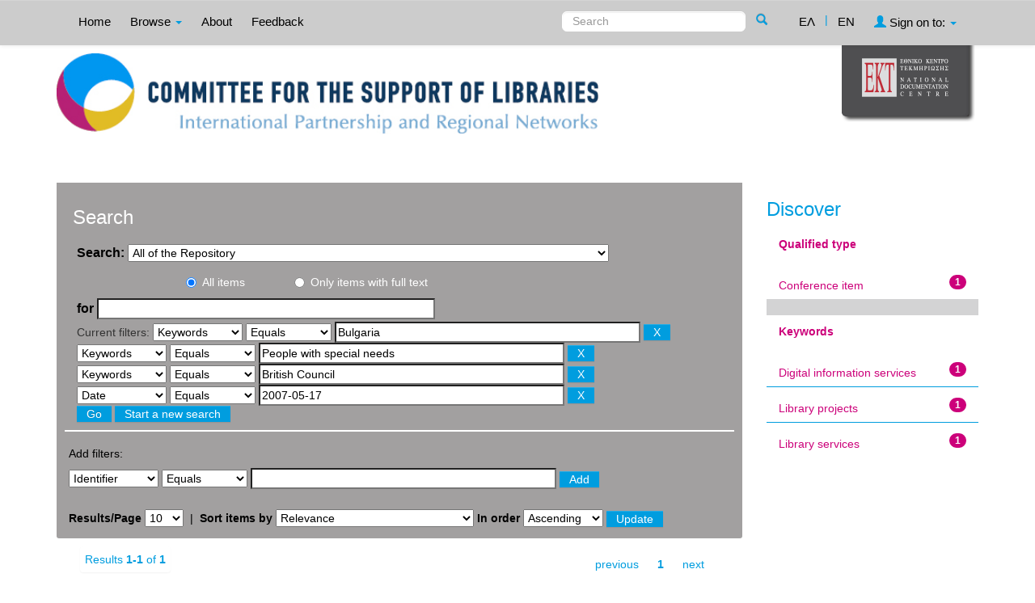

--- FILE ---
content_type: text/html;charset=UTF-8
request_url: https://repository-csl.ekt.gr/csl/simple-search?query=&sort_by=score&order=asc&rpp=10&filter_field_1=search_ekt.subject.keywords&filter_type_1=equals&filter_value_1=Bulgaria&filter_field_2=search_ekt.subject.keywords&filter_type_2=equals&filter_value_2=People+with+special+needs&filter_field_3=search_ekt.subject.keywords&filter_type_3=equals&filter_value_3=British+Council&etal=0&filtername=search_dc.date&filterquery=2007-05-17&filtertype=equals
body_size: 8399
content:























<!DOCTYPE html>
<html>
<head>
    <title>Committe for the Support of Libraries: Search</title>
    <meta http-equiv="Content-Type" content="text/html; charset=UTF-8" />
    <meta name="Generator" content="DSpace 4.2" />
    <meta name="viewport" content="width=device-width, initial-scale=1.0">
    <link rel="shortcut icon" href="/csl/favicon.ico" type="image/x-icon"/>
    <link rel="stylesheet" href="/csl/static/css/jquery-ui-1.10.3.custom/redmond/jquery-ui-1.10.3.custom.css" type="text/css" />
    <link rel="stylesheet" href="/csl/static/css/bootstrap/bootstrap.min.css" type="text/css" />
    <link rel="stylesheet" href="/csl/static/css/bootstrap/bootstrap-theme.min.css" type="text/css" />
    <link rel="stylesheet" href="/csl/static/css/bootstrap/dspace-theme.css" type="text/css" />
    <script type="51231b867d53f7c017c6171e-text/javascript" src="/csl/boxover.js" charset="utf-8"></script>
    <script type="51231b867d53f7c017c6171e-text/javascript" src="/csl/bsn.AutoSuggest_2.1.3.js" charset="utf-8"></script>
    <link rel="stylesheet" href="/csl/autosuggest_inquisitor.css" type="text/css" media="screen" charset="utf-8">
    
    <link rel="search" type="application/opensearchdescription+xml" href="/csl/open-search/description.xml" title="DSpace"/>
    

	
	
		<!-- Bootstrap styles -->
		<!-- <link rel="stylesheet" href="//netdna.bootstrapcdn.com/bootstrap/3.2.0/css/bootstrap.min.css"> -->
		<!-- Generic page styles -->
		<!-- <link rel="stylesheet" href="css/style.css"> -->
		<!-- blueimp Gallery styles -->
		<link rel="stylesheet" href="/csl/fileupload/css/blueimp-gallery.min.css">
		<!-- CSS to style the file input field as button and adjust the Bootstrap progress bars -->
		<link rel="stylesheet" href="/csl/fileupload/css/jquery.fileupload.css">
		<link rel="stylesheet" href="/csl/fileupload/css/jquery.fileupload-ui.css">
		<!-- CSS adjustments for browsers with JavaScript disabled -->
		<noscript><link rel="stylesheet" href="/csl/fileupload/css/jquery.fileupload-noscript.css"></noscript>
		<noscript><link rel="stylesheet" href="/csl/fileupload/css/jquery.fileupload-ui-noscript.css"></noscript>
	
	
    <script type="51231b867d53f7c017c6171e-text/javascript" src="/csl/static/js/jquery/jquery-1.10.2.min.js"></script>
    <script type="51231b867d53f7c017c6171e-text/javascript" src='/csl/static/js/jquery/jquery-ui-1.10.3.custom.min.js'></script>
    <script type="51231b867d53f7c017c6171e-text/javascript" src='/csl/static/js/bootstrap/bootstrap.min.js'></script>
    <script type="51231b867d53f7c017c6171e-text/javascript" src='/csl/static/js/holder.js'></script>
    <script type="51231b867d53f7c017c6171e-text/javascript" src="/csl/utils.js"></script>
    <script type="51231b867d53f7c017c6171e-text/javascript" src="/csl/static/js/choice-support.js"> </script>
    <script type="51231b867d53f7c017c6171e-text/javascript" src="//s7.addthis.com/js/300/addthis_widget.js#pubid=ra-53b28ac202ac6926"></script>


    
    
    <!-- Google tag (gtag.js) -->
    <script async src="https://www.googletagmanager.com/gtag/js?id=G-LHLNE7YH8G" type="51231b867d53f7c017c6171e-text/javascript"></script>
    <script type="51231b867d53f7c017c6171e-text/javascript">
		window.dataLayer = window.dataLayer || [];
		function gtag(){dataLayer.push(arguments);}
		gtag('js', new Date());

		gtag('config', 'G-LHLNE7YH8G');
    </script>
    
    <script type="51231b867d53f7c017c6171e-text/javascript">
        var jQ = jQuery.noConflict();
        jQ(document).ready(function() {
            jQ( "#spellCheckQuery").click(function(){
                jQ("#query").val(jQ(this).attr('data-spell'));
                jQ("#main-query-submit").click();
            });
            jQ( "#filterquery" )
                    .autocomplete({
                        source: function( request, response ) {
                            jQ.ajax({
                                url: "/csl/json/discovery/autocomplete?query=&filter_field_1=search_ekt.subject.keywords&filter_type_1=equals&filter_value_1=Bulgaria&filter_field_2=search_ekt.subject.keywords&filter_type_2=equals&filter_value_2=People+with+special+needs&filter_field_3=search_ekt.subject.keywords&filter_type_3=equals&filter_value_3=British+Council&filter_field_4=search_dc.date&filter_type_4=equals&filter_value_4=2007-05-17",
                                dataType: "json",
                                cache: false,
                                data: {
                                    auto_idx: jQ("#filtername").val(),
                                    auto_query: request.term,
                                    auto_sort: 'count',
                                    auto_type: jQ("#filtertype").val(),
                                    location: ''
                                },
                                success: function( data ) {
                                    response( jQ.map( data.autocomplete, function( item ) {
                                        var tmp_val = item.authorityKey;
                                        if (tmp_val == null || tmp_val == '')
                                        {
                                            tmp_val = item.displayedValue;
                                        }
                                        return {
                                            label: item.displayedValue + " (" + item.count + ")",
                                            value: tmp_val
                                        };
                                    }))
                                }
                            })
                        }
                    });
        });
        function validateFilters() {
            return document.getElementById("filterquery").value.length > 0;
        }
    </script>
    


    <!-- HTML5 shim and Respond.js IE8 support of HTML5 elements and media queries -->
    <!--[if lt IE 9]>
    <script src="/csl/static/js/html5shiv.js"></script>
    <script src="/csl/static/js/respond.min.js"></script>
    <![endif]-->
</head>



<body class="undernavigation">
<a class="sr-only" href="#content">Skip navigation</a>
<header class="navbar navbar-inverse navbar-fixed-top">
    
    <div class="container">
        



























       <div class="navbar-header">
         <button type="button" class="navbar-toggle" data-toggle="collapse" data-target=".navbar-collapse">
           <span class="icon-bar"></span>
           <span class="icon-bar"></span>
           <span class="icon-bar"></span>
         </button>

       </div>
       <nav class="collapse navbar-collapse bs-navbar-collapse" role="navigation">
         <ul class="nav navbar-nav">
           <li class=""><a href="/csl/">
		   
		   Home</a></li>

           <li class="dropdown">
             <a href="#" class="dropdown-toggle" data-toggle="dropdown">
			 
		   Browse <b class="caret"></b></a>
             <ul class="dropdown-menu">
               <li><a href="/csl/community-list">Collections & Item Groups</a></li>
				<li class="divider"></li>
				<li class="dropdown-header">Browse Items by:</li>
				

				
				      			<li><a href="/csl/browse?type=dccreator">Creator</a></li>
					
				      			<li><a href="/csl/browse?type=ektsubjectevent">Event</a></li>
					
				      			<li><a href="/csl/browse?type=dcdate">Date</a></li>
					
				      			<li><a href="/csl/browse?type=ekttypequalifiedB">Qualified type</a></li>
					
				      			<li><a href="/csl/browse?type=ektsubject">Subject</a></li>
					
				      			<li><a href="/csl/browse?type=ektsubjectkeywords">Keywords</a></li>
					
				      			<li><a href="/csl/browse?type=dctitle">Title</a></li>
					

				
				
            </ul>
          </li>
          
		
		  <li class=""><a href="/csl/about">
		  
		   About</a></li>
		  
		  
		  	<li class=""><a href="/csl/feedback">
			
		   Feedback</a> </li>
    	  
 
          
       </ul>
       <div class="nav navbar-nav navbar-right">
		<ul class="nav navbar-nav navbar-right">
			
			

            
            <li class=""><a href="javascript:void(null)" onclick="if (!window.__cfRLUnblockHandlers) return false; changeLangTo('el')" data-cf-modified-51231b867d53f7c017c6171e-="">
                ΕΛ</a>
            </li>
            

            <li class="nav-sep">|</li>


            
            <li class="active"><a href="javascript:void(null)" onclick="if (!window.__cfRLUnblockHandlers) return false; changeLangTo('en')" data-cf-modified-51231b867d53f7c017c6171e-="">
                EN</a>
            </li>
            
            
            
         <li class="dropdown">
         
             <a href="#" class="dropdown-toggle" data-toggle="dropdown"><span class="glyphicon glyphicon-user"></span> Sign on to: <b class="caret"></b></a>
	
             <ul class="dropdown-menu">
               <li><a href="/csl/mydspace">My Repository</a></li>
               <li><a href="/csl/subscribe">Receive email<br/>updates</a></li>
               <li><a href="/csl/profile">Edit Profile</a></li>

		
             </ul>
           </li>
          </ul>

	
	<form method="get" action="/csl/simple-search" class="navbar-form navbar-right" scope="search">
	    <div class="form-group">
          <input type="text" class="form-control" placeholder="Search" name="query" id="tequery" size="25"/>
        </div>
        <button type="submit" class="btn btn-primary"><span class="glyphicon glyphicon-search"></span></button>

	</form></div>
	
	
	<!-- Added to reload without loosing the parameters -->
    <script type="51231b867d53f7c017c6171e-text/javascript">
        function changeLangTo(locale) {
            var s = document.location.toString();
            
            if (s.indexOf("?") == -1) {
                document.location = document.location + '?locale=' + locale;
            } else {
            	var hasAnchor = false;
            	var location = s;
            	if (s.indexOf("#facetsanchor") != -1) {
            		hasAnchor = true;
            		location = s.replace("#facetsanchor", "");
            	}
            	if (location.indexOf("locale") == -1) {
                	location = location + '&locale=' + locale;
                } else if (s.indexOf("?locale") == -1) {
                	location = location.substring(0, location.indexOf("&locale"))
                            + location.substring(location.indexOf("&locale") + 10)
                            + '&locale=' + locale;
                } else {
                	location = location.substring(0, location.indexOf("?"))
                            + '?locale=' + locale
                            + location.substring(location.indexOf("?") + 10);
                }
            	
                if (hasAnchor){
                	location = location + "#facetsanchor";
                }
                
                document.location = location;
            }
        }
    </script>
    <!-- End of Script -->
    
    
    </nav>

    </div>
    
</header>

<main id="content" role="main">
    <div class="container banner" id="container_header">
        <!--<div class="row">
		<div class="col-md-9 brand">
		<h1>DSpace <small>JSPUI</small></h1>
        <h4>DSpace preserves and enables easy and open access to all types of digital content including text, images, moving images, mpegs and data sets</h4> <a href="http://www.dspace.org"><button class="btn btn-primary">Learn More</button></a>
        </div>-->

        
                <div class="col-md-10 banner1">
					<div style="height:150px; float:left;" >
						<a href="/csl"><img class="pull-left" style="height:100px;" src="/csl/image/repo_logo_en.jpg" style="border:0"></a>
					</div>
					
					
				</div>
				<div class="col-md-2 banner2">
					<a href="http://www.ekt.gr/en"><img class="pull-right" src="//footer.ekt.gr/footer/resources/image/logo_EKT.png"></a>
				</div>
                
			<div class="row banner-line"></div>
        </div>
    </div>
    
    <div class="container">
            
        <div class="row">
            <div class="col-md-9">
                    














































<div class="search_up" id="search_up_discovery">
    <h2>Search</h2>

    <div class="discovery-search-form panel panel-default">
            
        <div class="discovery-query panel-heading">
            <form action="simple-search" method="get">
                <label for="tlocation">
                    Search:
                </label>
                <select name="location" id="tlocation">
                    
                        
                    <option selected="selected" value="/">All of the Repository</option>
                    
                    <option value="10814/1" >
                        Item Group Types</option>
                    
                    <option value="10814/2" >
                        &nbsp;&nbsp;Text</option>
                    
                    <option value="10814/5" >
                        &nbsp;&nbsp;Projected and Video Material</option>
                    
                    <option value="10814/7" >
                        &nbsp;&nbsp;2D Graphics</option>
                    
                    <option value="10814/10" >
                        Past Activities</option>
                    
                    <option value="10814/336" >
                        &nbsp;&nbsp;2021, 2ο Μέρος</option>
                    
                    <option value="10814/340" >
                        &nbsp;&nbsp;&nbsp;&nbsp;Presentations</option>
                    
                    <option value="10814/341" >
                        &nbsp;&nbsp;&nbsp;&nbsp;Event material</option>
                    
                    <option value="10814/325" >
                        &nbsp;&nbsp;2021, 1o Μέρος</option>
                    
                    <option value="10814/326" >
                        &nbsp;&nbsp;&nbsp;&nbsp;Presentations</option>
                    
                    <option value="10814/329" >
                        &nbsp;&nbsp;&nbsp;&nbsp;Event material</option>
                    
                    <option value="10814/202" >
                        &nbsp;&nbsp;2019</option>
                    
                    <option value="10814/203" >
                        &nbsp;&nbsp;&nbsp;&nbsp;Workshops</option>
                    
                    <option value="10814/205" >
                        &nbsp;&nbsp;&nbsp;&nbsp;Welcome and introduction to the roundtable discussion</option>
                    
                    <option value="10814/206" >
                        &nbsp;&nbsp;&nbsp;&nbsp;Event material</option>
                    
                    <option value="10814/91" >
                        &nbsp;&nbsp;2018</option>
                    
                    <option value="10814/94" >
                        &nbsp;&nbsp;&nbsp;&nbsp;Lectures</option>
                    
                    <option value="10814/109" >
                        &nbsp;&nbsp;&nbsp;&nbsp;Welcome and opening remarks</option>
                    
                    <option value="10814/43" >
                        &nbsp;&nbsp;2017</option>
                    
                    <option value="10814/44" >
                        &nbsp;&nbsp;&nbsp;&nbsp;Workshops</option>
                    
                    <option value="10814/45" >
                        &nbsp;&nbsp;&nbsp;&nbsp;Round table</option>
                    
                    <option value="10814/54" >
                        &nbsp;&nbsp;2016</option>
                    
                    <option value="10814/57" >
                        &nbsp;&nbsp;&nbsp;&nbsp;Workshops</option>
                    
                    <option value="10814/58" >
                        &nbsp;&nbsp;&nbsp;&nbsp;Round table</option>
                    
                    <option value="10814/63" >
                        &nbsp;&nbsp;2015</option>
                    
                    <option value="10814/64" >
                        &nbsp;&nbsp;2014</option>
                    
                    <option value="10814/79" >
                        &nbsp;&nbsp;&nbsp;&nbsp;1st session: Is the Library a Business?</option>
                    
                    <option value="10814/80" >
                        &nbsp;&nbsp;&nbsp;&nbsp;2nd session:	Policy and Services  </option>
                    
                    <option value="10814/65" >
                        &nbsp;&nbsp;2013</option>
                    
                    <option value="10814/70" >
                        &nbsp;&nbsp;&nbsp;&nbsp;Lectures,  Friday 15 November 2013</option>
                    
                    <option value="10814/101" >
                        &nbsp;&nbsp;&nbsp;&nbsp;Lectures,  Saturday 16 November 2013</option>
                    
                    <option value="10814/105" >
                        &nbsp;&nbsp;&nbsp;&nbsp;Introduction, Welcome notes</option>
                    
                    <option value="10814/155" >
                        &nbsp;&nbsp;&nbsp;&nbsp;Workshops, Saturday, November  16, 2013</option>
                    
                    <option value="10814/66" >
                        &nbsp;&nbsp;2012</option>
                    
                    <option value="10814/107" >
                        &nbsp;&nbsp;&nbsp;&nbsp;Lectures, Friday 5 October 2012</option>
                    
                    <option value="10814/108" >
                        &nbsp;&nbsp;&nbsp;&nbsp;Lectures, Saturday 6 October 2012</option>
                    
                    <option value="10814/67" >
                        &nbsp;&nbsp;2011</option>
                    
                    <option value="10814/131" >
                        &nbsp;&nbsp;&nbsp;&nbsp;Lectures, Thursday 6 October 2011</option>
                    
                    <option value="10814/132" >
                        &nbsp;&nbsp;&nbsp;&nbsp;Lectures, Friday 7 October 2011</option>
                    
                    <option value="10814/68" >
                        &nbsp;&nbsp;2010</option>
                    
                    <option value="10814/133" >
                        &nbsp;&nbsp;&nbsp;&nbsp;June 1-2, 2010, Central Public Library of Samos</option>
                    
                    <option value="10814/134" >
                        &nbsp;&nbsp;&nbsp;&nbsp;September 16 2010, Public Library of Atalanti</option>
                    
                    <option value="10814/149" >
                        &nbsp;&nbsp;&nbsp;&nbsp;September 28 2010, Public Central Library of Corfu</option>
                    
                    <option value="10814/150" >
                        &nbsp;&nbsp;&nbsp;&nbsp;September 30 2010, Public Central Library of Drama</option>
                    
                    <option value="10814/151" >
                        &nbsp;&nbsp;&nbsp;&nbsp;December 10 2010, American College of Thessaloniki (ACT)</option>
                    
                    <option value="10814/69" >
                        &nbsp;&nbsp;2009</option>
                    
                    <option value="10814/152" >
                        &nbsp;&nbsp;&nbsp;&nbsp; Lectures, Thursday 11 June 2009</option>
                    
                    <option value="10814/153" >
                        &nbsp;&nbsp;&nbsp;&nbsp; Lectures, Friday 12 June 2009</option>
                    
                    <option value="10814/162" >
                        &nbsp;&nbsp;&nbsp;&nbsp;Material</option>
                    
                    <option value="10814/170" >
                        &nbsp;&nbsp;&nbsp;&nbsp;Workshops, Thursday 11 June 2009</option>
                    
                    <option value="10814/34" >
                        &nbsp;&nbsp;2008</option>
                    
                    <option value="10814/35" >
                        &nbsp;&nbsp;&nbsp;&nbsp;Conference in Athens</option>
                    
                    <option value="10814/37" >
                        &nbsp;&nbsp;&nbsp;&nbsp;Event in Thessaloniki, December 1st 2008</option>
                    
                    <option value="10814/182" >
                        &nbsp;&nbsp;&nbsp;&nbsp;Photo exhibit “Library’s Vision”. </option>
                    
                    <option value="10814/215" >
                        &nbsp;&nbsp;&nbsp;&nbsp;Conference material</option>
                    
                    <option value="10814/32" >
                        &nbsp;&nbsp;2007</option>
                    
                    <option value="10814/220" >
                        &nbsp;&nbsp;&nbsp;&nbsp;Thursday, 17 May 2007</option>
                    
                    <option value="10814/221" >
                        &nbsp;&nbsp;&nbsp;&nbsp;&nbsp;&nbsp;Welcome speeches</option>
                    
                    <option value="10814/223" >
                        &nbsp;&nbsp;&nbsp;&nbsp;&nbsp;&nbsp;First session: Policies</option>
                    
                    <option value="10814/228" >
                        &nbsp;&nbsp;&nbsp;&nbsp;&nbsp;&nbsp;Second session: Initiatives - Programms – Examples I</option>
                    
                    <option value="10814/229" >
                        &nbsp;&nbsp;&nbsp;&nbsp;&nbsp;&nbsp;Third session: Initiatives - Programms – Examples II</option>
                    
                    <option value="10814/225" >
                        &nbsp;&nbsp;&nbsp;&nbsp;Friday, 18 May 2007</option>
                    
                    <option value="10814/226" >
                        &nbsp;&nbsp;&nbsp;&nbsp;&nbsp;&nbsp;Fourth session: Initiatives - Programms – Examples III</option>
                    
                    <option value="10814/227" >
                        &nbsp;&nbsp;&nbsp;&nbsp;&nbsp;&nbsp;Fifth session: Initiatives - Programms – Examples IV</option>
                    
                    <option value="10814/245" >
                        &nbsp;&nbsp;&nbsp;&nbsp;Conference material</option>
                    
                    <option value="10814/246" >
                        &nbsp;&nbsp;&nbsp;&nbsp;&nbsp;&nbsp;Event material</option>
                    
                    <option value="10814/30" >
                        &nbsp;&nbsp;2006</option>
                    
                    <option value="10814/217" >
                        &nbsp;&nbsp;&nbsp;&nbsp;Event material</option>
                    
                    <option value="10814/254" >
                        &nbsp;&nbsp;&nbsp;&nbsp;Wednesday, 14 June 2006</option>
                    
                    <option value="10814/255" >
                        &nbsp;&nbsp;&nbsp;&nbsp;Thursday, 15 June 2006</option>
                    
                    <option value="10814/256" >
                        &nbsp;&nbsp;&nbsp;&nbsp;Friday, 16 June 2006</option>
                    
                    <option value="10814/29" >
                        &nbsp;&nbsp;2005</option>
                    
                    <option value="10814/266" >
                        &nbsp;&nbsp;&nbsp;&nbsp;Workshops</option>
                    
                    <option value="10814/270" >
                        &nbsp;&nbsp;&nbsp;&nbsp;&nbsp;&nbsp;April, 4, 2005</option>
                    
                    <option value="10814/271" >
                        &nbsp;&nbsp;&nbsp;&nbsp;&nbsp;&nbsp;May 17, 2005</option>
                    
                    <option value="10814/272" >
                        &nbsp;&nbsp;&nbsp;&nbsp;&nbsp;&nbsp;June 3, 2005</option>
                    
                    <option value="10814/273" >
                        &nbsp;&nbsp;&nbsp;&nbsp;&nbsp;&nbsp;June 10, 2005</option>
                    
                    <option value="10814/274" >
                        &nbsp;&nbsp;&nbsp;&nbsp;&nbsp;&nbsp;September 29 - 30, 2005</option>
                    
                    <option value="10814/275" >
                        &nbsp;&nbsp;&nbsp;&nbsp;&nbsp;&nbsp;September 30, 2005</option>
                    
                    <option value="10814/267" >
                        &nbsp;&nbsp;&nbsp;&nbsp;Lectures</option>
                    
                    <option value="10814/276" >
                        &nbsp;&nbsp;&nbsp;&nbsp;&nbsp;&nbsp;April 7, 2005</option>
                    
                    <option value="10814/277" >
                        &nbsp;&nbsp;&nbsp;&nbsp;&nbsp;&nbsp;May 16, 2005</option>
                    
                    <option value="10814/278" >
                        &nbsp;&nbsp;&nbsp;&nbsp;&nbsp;&nbsp;June 6, 2005</option>
                    
                    <option value="10814/279" >
                        &nbsp;&nbsp;&nbsp;&nbsp;Discussion</option>
                    
                    <option value="10814/280" >
                        &nbsp;&nbsp;&nbsp;&nbsp;&nbsp;&nbsp;June 2, 2005</option>
                    
                    <option value="10814/12" >
                        &nbsp;&nbsp;2004</option>
                    
                    <option value="10814/293" >
                        &nbsp;&nbsp;&nbsp;&nbsp;Monday, May 24 2004</option>
                    
                    <option value="10814/294" >
                        &nbsp;&nbsp;&nbsp;&nbsp;Tuesday, May 25 2004</option>
                    
                    <option value="10814/295" >
                        &nbsp;&nbsp;&nbsp;&nbsp;Wednesday, May 26 2004</option>
                    
                    <option value="10814/296" >
                        &nbsp;&nbsp;&nbsp;&nbsp;Event material</option>
                    
                    <option value="10814/13" >
                        &nbsp;&nbsp;2003</option>
                    
                    <option value="10814/297" >
                        &nbsp;&nbsp;&nbsp;&nbsp;Monday, June 2, 2003</option>
                    
                    <option value="10814/298" >
                        &nbsp;&nbsp;&nbsp;&nbsp;Tuesday, June 3, 2003</option>
                    
                    <option value="10814/299" >
                        &nbsp;&nbsp;&nbsp;&nbsp;Wednesday, June 4, 2003</option>
                    
                    <option value="10814/347" >
                        &nbsp;&nbsp;&nbsp;&nbsp;Untitled</option>
                    
                    <option value="10814/11" >
                        SYNERGASIA</option>
                    
                    <option value="10814/39" >
                        News - Announcements</option>
                    
                    <option value="10814/188" >
                        &nbsp;&nbsp;Upcoming event, November 9, 2019, Evgenides Foundation, 387 Syngrou Ave., P. Faliro.</option>
                                                    </select>
					
					
					<!-- Search only for items with full text digital file -->
					
						<div class="radio row">
							<div class="col-md-8 col-md-offset-2 col-sm-9 col-sm-offset-3 col-xs-9 col-xs-offset-3">
								
									<div class="row">
										<div class="col-md-3">
											<input type="radio" id="radio1" checked="checked" name="digonly" value="false">All items</input>
										</div>
										<div class="col-md-6">
											<input type="radio" id="radio2" name="digonly" value="true">Only items with full text</input>
										</div>
									</div>
								
							</div>
						</div>
					
		
		
                <label for="query">for</label>
                <input type="text" size="50" id="query" name="query" value=""/>

                
                <input type="hidden" value="10" name="rpp" />
                <input type="hidden" value="score" name="sort_by" />
                <input type="hidden" value="asc" name="order" />
                
                <div class="discovery-search-appliedFilters">
                    <span>Current filters:</span>
                    
                    <select id="filter_field_1" name="filter_field_1">
                        <option value="search_dc.identifier">Identifier</option><option value="search_ekt.subject.keywords" selected="selected">Keywords</option><option value="search_dc.title">Title</option><option value="search_dc.creator">Creator</option><option value="search_ekt.note">Notes</option><option value="search_ekt.description.abstract">Îbstract</option><option value="search_ekt.subject.event">Event</option><option value="search_dc.date">Date</option><option value="search_ekt.type.qualifiedB">Qualified type</option><option value="search_ekt.subject">Subject</option>
                    </select>
                    <select id="filter_type_1" name="filter_type_1">
                        <option value="equals" selected="selected">Equals</option><option value="contains">Contains</option><option value="notequals">Not Equals</option><option value="notcontains">Not Contains</option>
                    </select>
                    <input type="text" id="filter_value_1" name="filter_value_1" value="Bulgaria" size="45"/>
                    <input class="btn btn-default" type="submit" id="submit_filter_remove_1" name="submit_filter_remove_1" value="X" />
                    <br/>
                    
                    <select id="filter_field_2" name="filter_field_2">
                        <option value="search_dc.identifier">Identifier</option><option value="search_ekt.subject.keywords" selected="selected">Keywords</option><option value="search_dc.title">Title</option><option value="search_dc.creator">Creator</option><option value="search_ekt.note">Notes</option><option value="search_ekt.description.abstract">Îbstract</option><option value="search_ekt.subject.event">Event</option><option value="search_dc.date">Date</option><option value="search_ekt.type.qualifiedB">Qualified type</option><option value="search_ekt.subject">Subject</option>
                    </select>
                    <select id="filter_type_2" name="filter_type_2">
                        <option value="equals" selected="selected">Equals</option><option value="contains">Contains</option><option value="notequals">Not Equals</option><option value="notcontains">Not Contains</option>
                    </select>
                    <input type="text" id="filter_value_2" name="filter_value_2" value="People with special needs" size="45"/>
                    <input class="btn btn-default" type="submit" id="submit_filter_remove_2" name="submit_filter_remove_2" value="X" />
                    <br/>
                    
                    <select id="filter_field_3" name="filter_field_3">
                        <option value="search_dc.identifier">Identifier</option><option value="search_ekt.subject.keywords" selected="selected">Keywords</option><option value="search_dc.title">Title</option><option value="search_dc.creator">Creator</option><option value="search_ekt.note">Notes</option><option value="search_ekt.description.abstract">Îbstract</option><option value="search_ekt.subject.event">Event</option><option value="search_dc.date">Date</option><option value="search_ekt.type.qualifiedB">Qualified type</option><option value="search_ekt.subject">Subject</option>
                    </select>
                    <select id="filter_type_3" name="filter_type_3">
                        <option value="equals" selected="selected">Equals</option><option value="contains">Contains</option><option value="notequals">Not Equals</option><option value="notcontains">Not Contains</option>
                    </select>
                    <input type="text" id="filter_value_3" name="filter_value_3" value="British Council" size="45"/>
                    <input class="btn btn-default" type="submit" id="submit_filter_remove_3" name="submit_filter_remove_3" value="X" />
                    <br/>
                    
                    <select id="filter_field_4" name="filter_field_4">
                        <option value="search_dc.identifier">Identifier</option><option value="search_ekt.subject.keywords">Keywords</option><option value="search_dc.title">Title</option><option value="search_dc.creator">Creator</option><option value="search_ekt.note">Notes</option><option value="search_ekt.description.abstract">Îbstract</option><option value="search_ekt.subject.event">Event</option><option value="search_dc.date" selected="selected">Date</option><option value="search_ekt.type.qualifiedB">Qualified type</option><option value="search_ekt.subject">Subject</option>
                    </select>
                    <select id="filter_type_4" name="filter_type_4">
                        <option value="equals" selected="selected">Equals</option><option value="contains">Contains</option><option value="notequals">Not Equals</option><option value="notcontains">Not Contains</option>
                    </select>
                    <input type="text" id="filter_value_4" name="filter_value_4" value="2007-05-17" size="45"/>
                    <input class="btn btn-default" type="submit" id="submit_filter_remove_4" name="submit_filter_remove_4" value="X" />
                    <br/>
                    
                </div>
                

                <input type="submit" id="main-query-submit" class="btn btn-primary" value="Go" />
                <a class="btn btn-default" href="/csl/simple-search">Start a new search</a>

            </form>
        </div>
    </div>
    
    <div class="discovery-search-filters panel-body">
        <h5>Add filters:</h5>
        <!--<p class="discovery-search-filters-hint"--><!--fmt:message key="jsp.search.filter.hint" /></p-->
        <form action="simple-search" method="get">
            <input type="hidden" value="" name="location" />
            <input type="hidden" value="" name="query" />
            
            <input type="hidden" id="filter_field_1" name="filter_field_1" value="search_ekt.subject.keywords" />
            <input type="hidden" id="filter_type_1" name="filter_type_1" value="equals" />
            <input type="hidden" id="filter_value_1" name="filter_value_1" value="Bulgaria" />
            
            <input type="hidden" id="filter_field_2" name="filter_field_2" value="search_ekt.subject.keywords" />
            <input type="hidden" id="filter_type_2" name="filter_type_2" value="equals" />
            <input type="hidden" id="filter_value_2" name="filter_value_2" value="People with special needs" />
            
            <input type="hidden" id="filter_field_3" name="filter_field_3" value="search_ekt.subject.keywords" />
            <input type="hidden" id="filter_type_3" name="filter_type_3" value="equals" />
            <input type="hidden" id="filter_value_3" name="filter_value_3" value="British Council" />
            
            <input type="hidden" id="filter_field_4" name="filter_field_4" value="search_dc.date" />
            <input type="hidden" id="filter_type_4" name="filter_type_4" value="equals" />
            <input type="hidden" id="filter_value_4" name="filter_value_4" value="2007-05-17" />
            
            <select id="filtername" name="filtername">
                <option value="search_dc.identifier">Identifier</option><option value="search_ekt.subject.keywords">Keywords</option><option value="search_dc.title">Title</option><option value="search_dc.creator">Creator</option><option value="search_ekt.note">Notes</option><option value="search_ekt.description.abstract">Îbstract</option><option value="search_ekt.subject.event">Event</option><option value="search_dc.date">Date</option><option value="search_ekt.type.qualifiedB">Qualified type</option><option value="search_ekt.subject">Subject</option>
            </select>
            <select id="filtertype" name="filtertype">
                <option value="equals">Equals</option><option value="contains">Contains</option><option value="notequals">Not Equals</option><option value="notcontains">Not Contains</option>
            </select>
            <input type="text" id="filterquery" name="filterquery" size="45" required="required" />
            <input type="hidden" value="10" name="rpp" />
            <input type="hidden" value="score" name="sort_by" />
            <input type="hidden" value="asc" name="order" />
            <input class="btn btn-default" type="submit" value="Add" onclick="if (!window.__cfRLUnblockHandlers) return false; return validateFilters()" data-cf-modified-51231b867d53f7c017c6171e-="" />
        </form>
    </div>
</div>



<div class="search_controls">
    <div class="discovery-pagination-controls panel-footer">
        <form class="discovery_search_controls_form" action="simple-search" method="get">
            <input type="hidden" value="" name="location" />
            <input type="hidden" value="" name="query" />
            
            <input type="hidden" id="filter_field_1" name="filter_field_1" value="search_ekt.subject.keywords" />
            <input type="hidden" id="filter_type_1" name="filter_type_1" value="equals" />
            <input type="hidden" id="filter_value_1" name="filter_value_1" value="Bulgaria" />
            
            <input type="hidden" id="filter_field_2" name="filter_field_2" value="search_ekt.subject.keywords" />
            <input type="hidden" id="filter_type_2" name="filter_type_2" value="equals" />
            <input type="hidden" id="filter_value_2" name="filter_value_2" value="People with special needs" />
            
            <input type="hidden" id="filter_field_3" name="filter_field_3" value="search_ekt.subject.keywords" />
            <input type="hidden" id="filter_type_3" name="filter_type_3" value="equals" />
            <input type="hidden" id="filter_value_3" name="filter_value_3" value="British Council" />
            
            <input type="hidden" id="filter_field_4" name="filter_field_4" value="search_dc.date" />
            <input type="hidden" id="filter_type_4" name="filter_type_4" value="equals" />
            <input type="hidden" id="filter_value_4" name="filter_value_4" value="2007-05-17" />
            
            <label for="rpp">Results/Page</label>
            <select name="rpp">
                
                <option value="5" >5</option>
                
                <option value="10" selected="selected">10</option>
                
                <option value="15" >15</option>
                
                <option value="20" >20</option>
                
                <option value="25" >25</option>
                
                <option value="30" >30</option>
                
                <option value="35" >35</option>
                
                <option value="40" >40</option>
                
                <option value="45" >45</option>
                
                <option value="50" >50</option>
                
                <option value="55" >55</option>
                
                <option value="60" >60</option>
                
                <option value="65" >65</option>
                
                <option value="70" >70</option>
                
                <option value="75" >75</option>
                
                <option value="80" >80</option>
                
                <option value="85" >85</option>
                
                <option value="90" >90</option>
                
                <option value="95" >95</option>
                
                <option value="100" >100</option>
                
            </select>
            &nbsp;|&nbsp;
            
            <label for="sort_by">Sort items by</label>
            <select name="sort_by">
                <option value="score">Relevance</option>
                 <option value="dc.title_sort" >Title</option> <option value="dc.date_sort" >???search.sort-by.dc.date_sort???</option>
            </select>
            
            <label for="order">In order</label>
            <select name="order">
                <option value="ASC" selected="selected">Ascending</option>
                <option value="DESC" >Descending</option>
            </select>
            
            <input class="btn btn-default" type="submit" name="submit_search" value="Update" />

            
        </form>
    </div>
</div>


<div class="discovery-result-pagination row container">
    
        
    <div class="search_controls_pagination">
        <div class="alert alert-info">Results <b>1-1</b> of <b>1</b>
        </div>
        <ul class="pagination pull-right">
            <li class="disabled"><span>previous</span></li>

            <li class="active"><span>1</span></li>

            <li class="disabled"><span>next</span></li>
        </ul>
    </div>
    <!-- give a content to the div -->
</div>
<div class="discovery-result-results">
    

    

    



    <!-- START - addition for exporting search results items in a citation format -->
    
    <form action="/csl/citation"  id="select-format" method="post">

        <div class="info">
            <h2>Export to:</h2>
        </div>
        <select name="format" style="margin-bottom: 20px;margin-left: 20px;width: 300px;">
            <option value="">Choose citation style</option>
            
            <option value="apa">APA - American Psychological Association</option>
            
            <option value="harvard1">Harvard</option>
            
        </select>
        <input type="submit" id="ekt_submit_button" name="submit_button" value="text">
        <input type="submit" id="ekt_submit_button" name="submit_button" value="html">
        <input type="submit" id="ekt_submit_button" name="submit_button" value="word">
        <input type="submit" id="ekt_submit_button" name="submit_button" value="pdf">
    </form>
    <br/>
    
    <!-- END - addition for exporting search results items in a citation format -->


    <div class="panel panel-info">
        <div class="panel-heading">Item hits:</div>
		
			<table align="center" class="table" summary="This table browses all dspace content">
<tr>
<th id="t1" class="oddRowEvenCol sign_type_th">Type</th><th id="t2" class="oddRowOddCol">Title</th><th id="t3" class="oddRowEvenCol">Creator</th><th id="t4" class="oddRowOddCol">Date</th><th id="t5" class="oddRowEvenCol sign_availability_th">Availability</th></tr><tr><td headers="t1" class="evenRowEvenCol sign_type_tr" ><div class="sign_type_class glyphicon glyphicon-book"  title="Text"/></td><td headers="t2" class="evenRowOddCol" ><a href="/csl/handle/10814/239">Παρουσίαση&#x20;του&#x20;προγράμματος&#x20;«Πρόσβαση&#x20;στην&#x20;Ηλεκτρονική&#x20;Πληροφόρηση&#x20;για&#x20;Άτομα&#x20;με&#x20;Ειδικές&#x20;Ανάγκες:&#x20;Ένα&#x20;Πρόγραμμα&#x20;για&#x20;τις&#x20;Βιβλιοθήκες&#x20;στη&#x20;Βουλγαρία».</a></td><td headers="t3" class="evenRowEvenCol" ><em><a href="/csl/browse?type=dccreator&amp;value=Todorova%2C+Tania&amp;value_lang=en">Todorova,&#x20;Tania</a></em></td><td headers="t4" class="evenRowOddCol" nowrap="nowrap">17-May-2007</td><td headers="t5" class="evenRowEvenCol sign_availability_tr" ><div class="sign_availability_class glyphicon glyphicon-eye-open"  title="Available"/></td></tr>
</table>

		
    </div>

    
</div>

<div class="search_controls_pagination">
    <div class="alert alert-info">Results <b>1-1</b> of <b>1</b>
    </div>
    <ul class="pagination pull-right">
        <li class="disabled"><span>previous</span></li>

        <li class="active"><span>1</span></li>

        <li class="disabled"><span>next</span></li>
    </ul>
</div>






    

	
	
    


















</div>
<div class="col-md-3">
    
	
    <h3 class="facets">Discover</h3>
    <div id="facets" class="facetsBox">

        <div id="facet_search_ekt.type.qualifiedB" class="panel panel-success">
        <div class="panel-heading">Qualified type</div>
        <ul class="list-group"><li class="list-group-item"><span class="badge">1</span> <a href="/csl/simple-search?query=&amp;sort_by=score&amp;order=asc&amp;rpp=10&amp;filter_field_1=search_ekt.subject.keywords&amp;filter_type_1=equals&amp;filter_value_1=Bulgaria&amp;filter_field_2=search_ekt.subject.keywords&amp;filter_type_2=equals&amp;filter_value_2=People+with+special+needs&amp;filter_field_3=search_ekt.subject.keywords&amp;filter_type_3=equals&amp;filter_value_3=British+Council&amp;filter_field_4=search_dc.date&amp;filter_type_4=equals&amp;filter_value_4=2007-05-17&amp;etal=0&amp;filtername=search_ekt.type.qualifiedB&amp;filterquery=Conference+item&amp;filtertype=equals"
                                                                                             title="Filter by Conference item">
            Conference item</a></li></ul></div><div id="facet_search_ekt.subject.keywords" class="panel panel-success">
        <div class="panel-heading">Keywords</div>
        <ul class="list-group"><li class="list-group-item"><span class="badge">1</span> <a href="/csl/simple-search?query=&amp;sort_by=score&amp;order=asc&amp;rpp=10&amp;filter_field_1=search_ekt.subject.keywords&amp;filter_type_1=equals&amp;filter_value_1=Bulgaria&amp;filter_field_2=search_ekt.subject.keywords&amp;filter_type_2=equals&amp;filter_value_2=People+with+special+needs&amp;filter_field_3=search_ekt.subject.keywords&amp;filter_type_3=equals&amp;filter_value_3=British+Council&amp;filter_field_4=search_dc.date&amp;filter_type_4=equals&amp;filter_value_4=2007-05-17&amp;etal=0&amp;filtername=search_ekt.subject.keywords&amp;filterquery=Digital+information+services&amp;filtertype=equals"
                                                                                             title="Filter by Digital information services">
            Digital information services</a></li><li class="list-group-item"><span class="badge">1</span> <a href="/csl/simple-search?query=&amp;sort_by=score&amp;order=asc&amp;rpp=10&amp;filter_field_1=search_ekt.subject.keywords&amp;filter_type_1=equals&amp;filter_value_1=Bulgaria&amp;filter_field_2=search_ekt.subject.keywords&amp;filter_type_2=equals&amp;filter_value_2=People+with+special+needs&amp;filter_field_3=search_ekt.subject.keywords&amp;filter_type_3=equals&amp;filter_value_3=British+Council&amp;filter_field_4=search_dc.date&amp;filter_type_4=equals&amp;filter_value_4=2007-05-17&amp;etal=0&amp;filtername=search_ekt.subject.keywords&amp;filterquery=Library+projects&amp;filtertype=equals"
                                                                                             title="Filter by Library projects">
            Library projects</a></li><li class="list-group-item"><span class="badge">1</span> <a href="/csl/simple-search?query=&amp;sort_by=score&amp;order=asc&amp;rpp=10&amp;filter_field_1=search_ekt.subject.keywords&amp;filter_type_1=equals&amp;filter_value_1=Bulgaria&amp;filter_field_2=search_ekt.subject.keywords&amp;filter_type_2=equals&amp;filter_value_2=People+with+special+needs&amp;filter_field_3=search_ekt.subject.keywords&amp;filter_type_3=equals&amp;filter_value_3=British+Council&amp;filter_field_4=search_dc.date&amp;filter_type_4=equals&amp;filter_value_4=2007-05-17&amp;etal=0&amp;filtername=search_ekt.subject.keywords&amp;filterquery=Library+services&amp;filtertype=equals"
                                                                                             title="Filter by Library services">
            Library services</a></li></ul></div>

    </div>


</div>
</div>

</div>
</main>
<script type="51231b867d53f7c017c6171e-text/javascript">
    var jQ = jQuery.noConflict();
    //alert('test: ');
    //alert('test: ' + jQ('.navbar-fixed-top').height());
    if (jQ('.navbar').height() > 100){
        jQ('#content').css("marginTop", 47);
    }
    function resizeIframe(obj) {
        obj.contentWindow.postMessage("ddd", "*");
        //obj.style.height = obj.contentWindow.document.body.scrollHeight + 'px';
        //obj.style.height = obj.contentWindow.document.getElementById('footer').scrollHeight + 'px';
    }
    jQ( document ).ready(function() {
        jQ( window ).resize(function() {
            var temp = document.getElementById('myiframe');
            resizeIframe(temp);
        });
    });
    var eventMethod = window.addEventListener ? "addEventListener" : "attachEvent";
    var eventer = window[eventMethod];
    var messageEvent = eventMethod == "attachEvent" ? "onmessage" : "message";
    // Listen to message from child window
    eventer(messageEvent,function(e) {
        document.getElementById('myiframe').style.height = e.data + 'px';
    },false);
    $ = jQuery;
</script>
<!--<link rel="stylesheet" href="http://ds11.dev.extcloud0.ekt.gr:8080/FooterWebApp/resources/css/footer1.css">-->
<div style="width:100%">
    <script src="/cdn-cgi/scripts/7d0fa10a/cloudflare-static/rocket-loader.min.js" data-cf-settings="51231b867d53f7c017c6171e-|49"></script><iframe id="myiframe" style="width:100%; border:none" scrolling="no" src="//footer.ekt.gr/footer/request?locale=en&path=http://repository-csl.ekt.gr/csl&id=1" onload="resizeIframe(this)"></iframe>
</div>
<script src="/cdn-cgi/scripts/7d0fa10a/cloudflare-static/rocket-loader.min.js" data-cf-settings="51231b867d53f7c017c6171e-|49" defer></script><script defer src="https://static.cloudflareinsights.com/beacon.min.js/vcd15cbe7772f49c399c6a5babf22c1241717689176015" integrity="sha512-ZpsOmlRQV6y907TI0dKBHq9Md29nnaEIPlkf84rnaERnq6zvWvPUqr2ft8M1aS28oN72PdrCzSjY4U6VaAw1EQ==" data-cf-beacon='{"version":"2024.11.0","token":"4bbad98079e04a02b703af6d27518b2d","server_timing":{"name":{"cfCacheStatus":true,"cfEdge":true,"cfExtPri":true,"cfL4":true,"cfOrigin":true,"cfSpeedBrain":true},"location_startswith":null}}' crossorigin="anonymous"></script>
</body>
</html>



--- FILE ---
content_type: text/html;charset=UTF-8
request_url: https://footer.ekt.gr/footer/request?locale=en&path=http://repository-csl.ekt.gr/csl&id=1
body_size: 1071
content:












<link href="/footer/resources/css/footer1.css;jsessionid=050E4B46717B767911B8978F768D8C8D" rel="stylesheet">
<link rel="stylesheet" href="https://maxcdn.bootstrapcdn.com/bootstrap/4.0.0-beta/css/bootstrap.min.css" ><html>
<body>

<footer id="footer" style="background-color: #222021;">
    <div id="content" class="container test">
        <div class="row justify-content-sm-center align-items-center">
            <div class="col-lg-6 col-md-12">
                <div class="row justify-content-center">
                
                    <div class="col-md-auto col-sm-12 footer_logos" style="text-align: center;"> 
                        <a target="_blank" href="https://econtent.ekt.gr/en/discovery/content/repositories">
                            <img class="footer_logos" src='/footer/resources/image/collections_en.png;jsessionid=050E4B46717B767911B8978F768D8C8D'
                                  title="Repositories EKT - Collections">
                        </a>
                    </div>







                    <div class="col-md-auto col-sm-12 footer_logos" style="text-align: center;">
	                    <a target="_blank" href="https://econtent.ekt.gr/">
	                        <img class="footer_logos"
	                             src='/footer/resources/image/eC_en.png;jsessionid=050E4B46717B767911B8978F768D8C8D'
	                             title="eContent - Digital Content & Services">
                    	</a>
                    </div>
                
                
                </div>
                
            </div>
            <div class="footer_licenses col-lg-6 col-md-12">
                
                <div class="row justify-content-center" style="text-align: center;">
                
                        <a onclick="if (!window.__cfRLUnblockHandlers) return false; var popupwin = window.open('http://repository-csl.ekt.gr/csl/htmlDocs/TermsOfUseEN.htm','dspacepopup','height=600,width=800,resizable,scrollbars');popupwin.focus();return false;" href="#" title="Terms of Use" data-cf-modified-f84497339c6c406470b83885-="">Terms of Use</a><span style="padding-left:3px; padding-right:3px; font-size:14px">|</span>
                        <a onclick="if (!window.__cfRLUnblockHandlers) return false; var popupwin = window.open('http://repository-csl.ekt.gr/csl/htmlDocs/CopyrightNoticeEN.htm','dspacepopup','height=600,width=800,resizable,scrollbars');popupwin.focus();return false;" href="#" title="Copyright Notice" data-cf-modified-f84497339c6c406470b83885-="">Copyright Notice</a>
                        <a href="http://creativecommons.org/licenses/by-sa/4.0/" target="_blank"> <img
                                class="license_image"
                                src='/footer/resources/image/logo_CC_BY_SA.png;jsessionid=050E4B46717B767911B8978F768D8C8D'
                                title="Creative Commons"/></a>
           		
                        
                </div>

            </div>
        </div>
    </div>
</footer>
<script type="f84497339c6c406470b83885-text/javascript">

    var eventMethod = window.addEventListener ? "addEventListener" : "attachEvent";
    var eventer = window[eventMethod];
    var messageEvent = eventMethod == "attachEvent" ? "onmessage" : "message";

    // Listen to message from child window
    eventer(messageEvent,function(e) {
        parent.postMessage(""+document.getElementById('footer').scrollHeight,"*");
    },false);

</script>
<script src="/cdn-cgi/scripts/7d0fa10a/cloudflare-static/rocket-loader.min.js" data-cf-settings="f84497339c6c406470b83885-|49" defer></script><script defer src="https://static.cloudflareinsights.com/beacon.min.js/vcd15cbe7772f49c399c6a5babf22c1241717689176015" integrity="sha512-ZpsOmlRQV6y907TI0dKBHq9Md29nnaEIPlkf84rnaERnq6zvWvPUqr2ft8M1aS28oN72PdrCzSjY4U6VaAw1EQ==" data-cf-beacon='{"version":"2024.11.0","token":"4bbad98079e04a02b703af6d27518b2d","server_timing":{"name":{"cfCacheStatus":true,"cfEdge":true,"cfExtPri":true,"cfL4":true,"cfOrigin":true,"cfSpeedBrain":true},"location_startswith":null}}' crossorigin="anonymous"></script>
</body>
</html>

